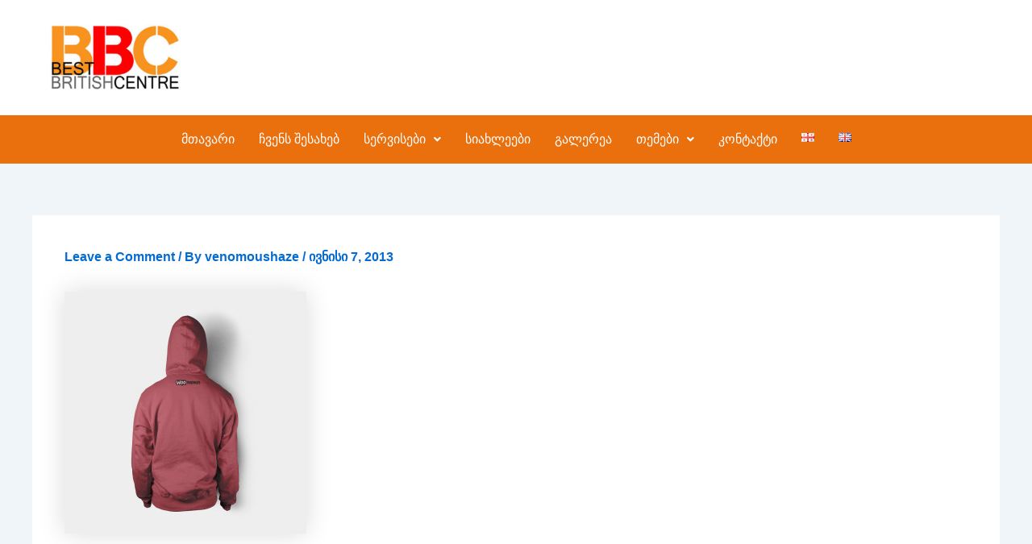

--- FILE ---
content_type: text/css
request_url: https://british.ge/wp-content/uploads/elementor/css/post-5287.css?ver=1764769975
body_size: 529
content:
.elementor-5287 .elementor-element.elementor-element-49cfa4e:not(.elementor-motion-effects-element-type-background), .elementor-5287 .elementor-element.elementor-element-49cfa4e > .elementor-motion-effects-container > .elementor-motion-effects-layer{background-color:#FFFFFF;}.elementor-5287 .elementor-element.elementor-element-49cfa4e > .elementor-container{min-height:143px;}.elementor-5287 .elementor-element.elementor-element-49cfa4e{transition:background 0.3s, border 0.3s, border-radius 0.3s, box-shadow 0.3s;}.elementor-5287 .elementor-element.elementor-element-49cfa4e > .elementor-background-overlay{transition:background 0.3s, border-radius 0.3s, opacity 0.3s;}.elementor-5287 .elementor-element.elementor-element-4cd27d55 > .elementor-container > .elementor-column > .elementor-widget-wrap{align-content:center;align-items:center;}.elementor-5287 .elementor-element.elementor-element-4cd27d55:not(.elementor-motion-effects-element-type-background), .elementor-5287 .elementor-element.elementor-element-4cd27d55 > .elementor-motion-effects-container > .elementor-motion-effects-layer{background-color:#EA6F0D;}.elementor-5287 .elementor-element.elementor-element-4cd27d55 > .elementor-container{min-height:60px;}.elementor-5287 .elementor-element.elementor-element-4cd27d55{transition:background 0.3s, border 0.3s, border-radius 0.3s, box-shadow 0.3s;}.elementor-5287 .elementor-element.elementor-element-4cd27d55 > .elementor-background-overlay{transition:background 0.3s, border-radius 0.3s, opacity 0.3s;}.elementor-5287 .elementor-element.elementor-element-3c78fbbb .menu-item a.hfe-menu-item{padding-left:15px;padding-right:15px;}.elementor-5287 .elementor-element.elementor-element-3c78fbbb .menu-item a.hfe-sub-menu-item{padding-left:calc( 15px + 20px );padding-right:15px;}.elementor-5287 .elementor-element.elementor-element-3c78fbbb .hfe-nav-menu__layout-vertical .menu-item ul ul a.hfe-sub-menu-item{padding-left:calc( 15px + 40px );padding-right:15px;}.elementor-5287 .elementor-element.elementor-element-3c78fbbb .hfe-nav-menu__layout-vertical .menu-item ul ul ul a.hfe-sub-menu-item{padding-left:calc( 15px + 60px );padding-right:15px;}.elementor-5287 .elementor-element.elementor-element-3c78fbbb .hfe-nav-menu__layout-vertical .menu-item ul ul ul ul a.hfe-sub-menu-item{padding-left:calc( 15px + 80px );padding-right:15px;}.elementor-5287 .elementor-element.elementor-element-3c78fbbb .menu-item a.hfe-menu-item, .elementor-5287 .elementor-element.elementor-element-3c78fbbb .menu-item a.hfe-sub-menu-item{padding-top:15px;padding-bottom:15px;}.elementor-5287 .elementor-element.elementor-element-3c78fbbb ul.sub-menu{width:220px;}.elementor-5287 .elementor-element.elementor-element-3c78fbbb .sub-menu a.hfe-sub-menu-item,
						 .elementor-5287 .elementor-element.elementor-element-3c78fbbb nav.hfe-dropdown li a.hfe-menu-item,
						 .elementor-5287 .elementor-element.elementor-element-3c78fbbb nav.hfe-dropdown li a.hfe-sub-menu-item,
						 .elementor-5287 .elementor-element.elementor-element-3c78fbbb nav.hfe-dropdown-expandible li a.hfe-menu-item,
						 .elementor-5287 .elementor-element.elementor-element-3c78fbbb nav.hfe-dropdown-expandible li a.hfe-sub-menu-item{padding-top:15px;padding-bottom:15px;}.elementor-5287 .elementor-element.elementor-element-3c78fbbb .hfe-nav-menu__toggle{margin:0 auto;}.elementor-5287 .elementor-element.elementor-element-3c78fbbb .menu-item a.hfe-menu-item, .elementor-5287 .elementor-element.elementor-element-3c78fbbb .sub-menu a.hfe-sub-menu-item{color:#FFFFFF;}.elementor-5287 .elementor-element.elementor-element-3c78fbbb .menu-item a.hfe-menu-item, .elementor-5287 .elementor-element.elementor-element-3c78fbbb .sub-menu, .elementor-5287 .elementor-element.elementor-element-3c78fbbb nav.hfe-dropdown, .elementor-5287 .elementor-element.elementor-element-3c78fbbb .hfe-dropdown-expandible{background-color:#EA6F0D;}.elementor-5287 .elementor-element.elementor-element-3c78fbbb .menu-item a.hfe-menu-item:hover,
								.elementor-5287 .elementor-element.elementor-element-3c78fbbb .sub-menu a.hfe-sub-menu-item:hover,
								.elementor-5287 .elementor-element.elementor-element-3c78fbbb .menu-item.current-menu-item a.hfe-menu-item,
								.elementor-5287 .elementor-element.elementor-element-3c78fbbb .menu-item a.hfe-menu-item.highlighted,
								.elementor-5287 .elementor-element.elementor-element-3c78fbbb .menu-item a.hfe-menu-item:focus{color:#FFFFFF;background-color:#EA6F0D;}.elementor-5287 .elementor-element.elementor-element-3c78fbbb .sub-menu,
								.elementor-5287 .elementor-element.elementor-element-3c78fbbb nav.hfe-dropdown,
								.elementor-5287 .elementor-element.elementor-element-3c78fbbb nav.hfe-dropdown-expandible,
								.elementor-5287 .elementor-element.elementor-element-3c78fbbb nav.hfe-dropdown .menu-item a.hfe-menu-item,
								.elementor-5287 .elementor-element.elementor-element-3c78fbbb nav.hfe-dropdown .menu-item a.hfe-sub-menu-item{background-color:#EA6F0D;}.elementor-5287 .elementor-element.elementor-element-3c78fbbb .sub-menu li.menu-item:not(:last-child),
						.elementor-5287 .elementor-element.elementor-element-3c78fbbb nav.hfe-dropdown li.menu-item:not(:last-child),
						.elementor-5287 .elementor-element.elementor-element-3c78fbbb nav.hfe-dropdown-expandible li.menu-item:not(:last-child){border-bottom-style:solid;border-bottom-color:#c4c4c4;border-bottom-width:1px;}:root{--page-title-display:none;}@media(min-width:768px){.elementor-5287 .elementor-element.elementor-element-1baa2f1f{width:16.926%;}.elementor-5287 .elementor-element.elementor-element-7e4edf2f{width:83.074%;}}

--- FILE ---
content_type: text/css
request_url: https://british.ge/wp-content/uploads/elementor/css/post-5310.css?ver=1764769975
body_size: 420
content:
.elementor-5310 .elementor-element.elementor-element-f1ec334:not(.elementor-motion-effects-element-type-background), .elementor-5310 .elementor-element.elementor-element-f1ec334 > .elementor-motion-effects-container > .elementor-motion-effects-layer{background-color:var( --e-global-color-astglobalcolor2 );}.elementor-5310 .elementor-element.elementor-element-f1ec334 > .elementor-container{min-height:400px;}.elementor-5310 .elementor-element.elementor-element-f1ec334{transition:background 0.3s, border 0.3s, border-radius 0.3s, box-shadow 0.3s;}.elementor-5310 .elementor-element.elementor-element-f1ec334 > .elementor-background-overlay{transition:background 0.3s, border-radius 0.3s, opacity 0.3s;}.elementor-5310 .elementor-element.elementor-element-134d5f5 .menu-item a.hfe-menu-item{padding-left:15px;padding-right:15px;}.elementor-5310 .elementor-element.elementor-element-134d5f5 .menu-item a.hfe-sub-menu-item{padding-left:calc( 15px + 20px );padding-right:15px;}.elementor-5310 .elementor-element.elementor-element-134d5f5 .hfe-nav-menu__layout-vertical .menu-item ul ul a.hfe-sub-menu-item{padding-left:calc( 15px + 40px );padding-right:15px;}.elementor-5310 .elementor-element.elementor-element-134d5f5 .hfe-nav-menu__layout-vertical .menu-item ul ul ul a.hfe-sub-menu-item{padding-left:calc( 15px + 60px );padding-right:15px;}.elementor-5310 .elementor-element.elementor-element-134d5f5 .hfe-nav-menu__layout-vertical .menu-item ul ul ul ul a.hfe-sub-menu-item{padding-left:calc( 15px + 80px );padding-right:15px;}.elementor-5310 .elementor-element.elementor-element-134d5f5 .menu-item a.hfe-menu-item, .elementor-5310 .elementor-element.elementor-element-134d5f5 .menu-item a.hfe-sub-menu-item{padding-top:15px;padding-bottom:15px;}.elementor-5310 .elementor-element.elementor-element-134d5f5 ul.sub-menu{width:220px;}.elementor-5310 .elementor-element.elementor-element-134d5f5 .sub-menu a.hfe-sub-menu-item,
						 .elementor-5310 .elementor-element.elementor-element-134d5f5 nav.hfe-dropdown li a.hfe-menu-item,
						 .elementor-5310 .elementor-element.elementor-element-134d5f5 nav.hfe-dropdown li a.hfe-sub-menu-item,
						 .elementor-5310 .elementor-element.elementor-element-134d5f5 nav.hfe-dropdown-expandible li a.hfe-menu-item,
						 .elementor-5310 .elementor-element.elementor-element-134d5f5 nav.hfe-dropdown-expandible li a.hfe-sub-menu-item{padding-top:15px;padding-bottom:15px;}.elementor-5310 .elementor-element.elementor-element-134d5f5 .hfe-nav-menu__toggle{margin:0 auto;}.elementor-5310 .elementor-element.elementor-element-134d5f5 .sub-menu,
								.elementor-5310 .elementor-element.elementor-element-134d5f5 nav.hfe-dropdown,
								.elementor-5310 .elementor-element.elementor-element-134d5f5 nav.hfe-dropdown-expandible,
								.elementor-5310 .elementor-element.elementor-element-134d5f5 nav.hfe-dropdown .menu-item a.hfe-menu-item,
								.elementor-5310 .elementor-element.elementor-element-134d5f5 nav.hfe-dropdown .menu-item a.hfe-sub-menu-item{background-color:#fff;}.elementor-5310 .elementor-element.elementor-element-134d5f5 .sub-menu li.menu-item:not(:last-child),
						.elementor-5310 .elementor-element.elementor-element-134d5f5 nav.hfe-dropdown li.menu-item:not(:last-child),
						.elementor-5310 .elementor-element.elementor-element-134d5f5 nav.hfe-dropdown-expandible li.menu-item:not(:last-child){border-bottom-style:solid;border-bottom-color:#c4c4c4;border-bottom-width:1px;}.elementor-5310 .elementor-element.elementor-element-43a648c:not(.elementor-motion-effects-element-type-background), .elementor-5310 .elementor-element.elementor-element-43a648c > .elementor-motion-effects-container > .elementor-motion-effects-layer{background-color:#000000;}.elementor-5310 .elementor-element.elementor-element-43a648c{transition:background 0.3s, border 0.3s, border-radius 0.3s, box-shadow 0.3s;padding:0px 0px 0px 0px;}.elementor-5310 .elementor-element.elementor-element-43a648c > .elementor-background-overlay{transition:background 0.3s, border-radius 0.3s, opacity 0.3s;}.elementor-5310 .elementor-element.elementor-element-735141e > .elementor-widget-container{padding:20px 0px 0px 0px;}.elementor-5310 .elementor-element.elementor-element-735141e{text-align:center;color:var( --e-global-color-astglobalcolor5 );}